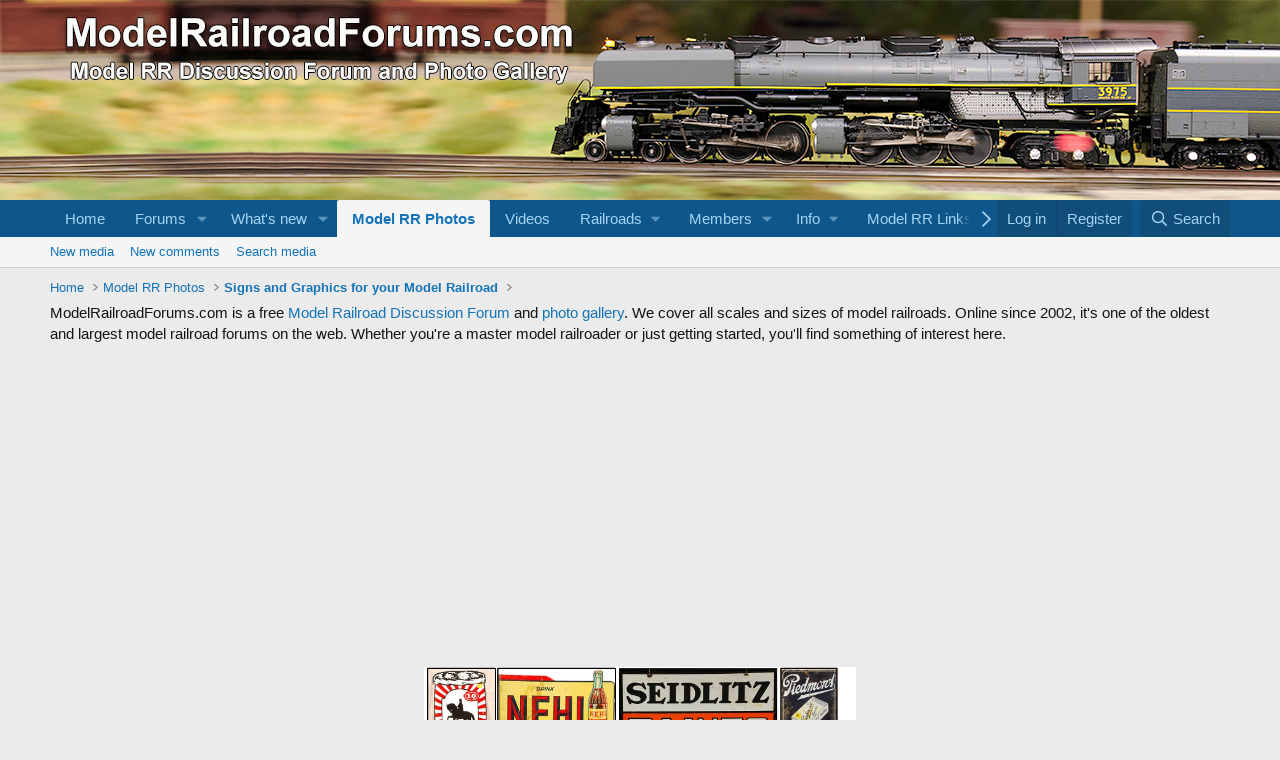

--- FILE ---
content_type: text/html; charset=utf-8
request_url: https://www.google.com/recaptcha/api2/aframe
body_size: 267
content:
<!DOCTYPE HTML><html><head><meta http-equiv="content-type" content="text/html; charset=UTF-8"></head><body><script nonce="8VowEVn-8Hy2BHVhqk1QpQ">/** Anti-fraud and anti-abuse applications only. See google.com/recaptcha */ try{var clients={'sodar':'https://pagead2.googlesyndication.com/pagead/sodar?'};window.addEventListener("message",function(a){try{if(a.source===window.parent){var b=JSON.parse(a.data);var c=clients[b['id']];if(c){var d=document.createElement('img');d.src=c+b['params']+'&rc='+(localStorage.getItem("rc::a")?sessionStorage.getItem("rc::b"):"");window.document.body.appendChild(d);sessionStorage.setItem("rc::e",parseInt(sessionStorage.getItem("rc::e")||0)+1);localStorage.setItem("rc::h",'1769156878271');}}}catch(b){}});window.parent.postMessage("_grecaptcha_ready", "*");}catch(b){}</script></body></html>